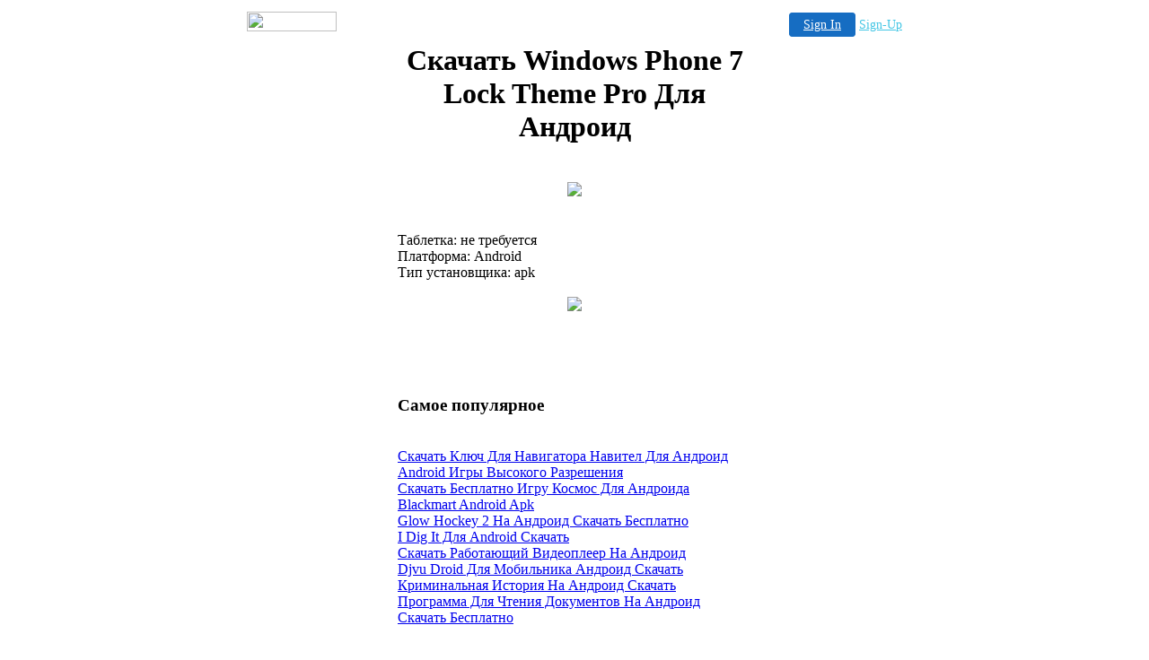

--- FILE ---
content_type: text/html
request_url: http://elroybo338.freewebspace.com/818772.html
body_size: 11920
content:

<!-- '"AWS"' -->
<!-- Auto Banner Insertion Begin -->
<div id=aws_5844 align=center>  <table cellpadding="0" cellspacing="0" style="margin:0 auto;">
    <tr>
      <td width="130" class="mwst" style="vertical-align:top; padding:5px 15px 5px 0;">
        <a href="http://freewebspace.com/?refcd=MWS_20040713_Banner_bar">
          <img src="/cgi-bin/image/images/bannertype/100X22.gif" width="100" height="22" border="0" />
        </a>
      </td>
      <td width="130" class="mwst"  style="padding:10px 0 10px 10px;">
        <div align="right">
          <a style="padding:5px 15px; color:#FFF; font-size:14px; display:block-inline; background-color:#166DC2; border: 1px solid #166DC2; border-radius:4px;" href="/cgi-bin/login" target="_blank">Sign In</a>
          <a style="font-size:14px; color:#41c5e4;" href="/cgi-bin/path/signup?refcd=MWS_20040713_Banner_bar">Sign-Up</a>
        </div>
      </td>
    </tr>
    <tr>
      <td colspan=2 class="mwst" align="center" style="width:730px;">
    
          </td>
    </tr>
  </table>
  <DIV id="setMyHomeOverlay" align="left" style="position:absolute; top:25%; left:25%; width:358px; border:1px solid #AEAEAE; background-color:white; z-index:200000; display: none;">
    <div style="height:59px; padding-left:22px; background:white url('/cgi-bin/image/images/sethome_top_border.gif') repeat-x;">
    <div style="float:left; width:182px; height:35px; margin-top:12px; font:bold 38px arial,sans-serif; color:#454545"> Welcome! </div>
    <div style="float:right; padding:6px 5px 0px 5px;"><a href="#" onclick="javascript:do_set_homepage('close'); return false;">
    <div style="background:url('/cgi-bin/image/images/sethome_x.gif'); width:21px; height:21px; cursor:pointer;"></div></a></div>
    <div style="float:right; font:bold 12px arial; margin-top:10px;"><a style="text-decoration:none; color:#004182;" href="#" onclick="javascript:do_set_homepage('close'); return false;">Close</a></div></div>
    <div style="height:170px; background:#ffffff;">
    <div style="padding:30px 20px 0px 20px; font:normal 14px arial; height:80px;"> Would you like to make this site your homepage? It's fast and easy... </div>
    <div style="padding:10px 0 0 41px;">
    <div style="float:left;cursor:pointer; background:white url('/cgi-bin/image/images/sethome_btn_l.gif'); width:4px; height:26px;" onclick="javascript:do_set_homepage('do');"> </div>
    <div style="float:left;cursor:pointer; background:white url('/cgi-bin/image/images/sethome_btn_m.gif') repeat-x; width:265px; height:26px; text-align:center; font:bold 13px Arial; color:#FFFFFF; line-height:25px;" onclick="javascript:do_set_homepage('do');"> Yes, Please make this my home page! </div>
    <div style="float:left;cursor:pointer; background:white url('/cgi-bin/image/images/sethome_btn_r.gif'); width:4px; height:26px;" onclick="javascript:do_set_homepage('do');"> </div></div>
    <div style="padding-left:148px; padding-top:7px; clear:both; font:normal 12px arial;"><a href="#" style="text-decoration:none; color:#004182;" onclick="javascript:do_set_homepage('close'); return false;">No Thanks</a></div></div>
    <div style="height:36px; background: white url('/cgi-bin/image/images/sethome_bot_border.gif') repeat-x;">
    <div style="float:left;margin:12px 0px 0px 20px; line-height:10px;"><input type="checkbox" style="width:11px; height:11px;" onclick="javascript:do_set_homepage('dont');"></div>
    <div style="float:left;font:normal 12px arial;padding:10px 0 0 2px;"> &nbsp; Don't show this to me again.</div>
    <div style="float:right; padding:6px 5px 0px 5px;"><a href="#" onclick="javascript:do_set_homepage('close'); return false;">
    <div style="background:url('/cgi-bin/image/images/sethome_x.gif'); width:21px; height:21px; cursor:pointer;"></div></a></div>
    <div style="float:right;font:bold 12px arial; margin-top:10px;"><a style="text-decoration:none; color:#004182;" href="#" onclick="javascript:do_set_homepage('close'); return false;">Close</a></div></div></div>
    <span ID="mws_oHomePageOverlay" style="behavior:url(#default#homepage); display:none;"></span>
    <script src=/fs_img/js/overlay.js></script><script defer="defer" src=/fs_img/js/set_homepage.js></script></div><!-- Auto Banner Insertion Complete THANK YOU -->
<TITLE>������� Windows Phone 7 Lock Theme Pro ��� �������</TITLE><div align="center"><table class="fullheading" border="0" width="400" summary="������� Windows Phone 7 Lock Theme Pro ��� �������"><tr>
<th><div align="center"><h1>������� Windows Phone 7 Lock Theme Pro ��� �������</h1></div></th>
</tr>
<tr><td><br><div align="center"><a rel="nofollow" href="http://zerhosting.info/5/andr/%D1%81%D0%BA%D0%B0%D1%87%D0%B0%D1%82%D1%8C%20windows%20phone%207%20lock%20theme%20pro%20%D0%B4%D0%BB%D1%8F%20%D0%B0%D0%BD%D0%B4%D1%80%D0%BE%D0%B8%D0%B4/104/"><img src="http://zerhosting.info/img/andrbanner342.gif"/></a></div><br></td>
</tr>
<tr><td><br>
��������: �� ���������<br>
���������: Android<br>
��� �����������: apk<br><br>
<div align="center"><a rel="nofollow" href="http://zerhosting.info/5/andr/%D1%81%D0%BA%D0%B0%D1%87%D0%B0%D1%82%D1%8C%20windows%20phone%207%20lock%20theme%20pro%20%D0%B4%D0%BB%D1%8F%20%D0%B0%D0%BD%D0%B4%D1%80%D0%BE%D0%B8%D0%B4/1738/"><img src="http://zerhosting.info/img/load.gif"/></a></div><br><br><br><br><br></td>
</tr>
<tr><td><h3>����� ����������</h3>
<br /><a href="http://berkele929.freewebspace.com/49126.html">������� ���� ��� ���������� ������� ��� �������</a><br /><a href="http://polgaom331.freewebspace.com/94481.html">Android ���� �������� ����������</a><br /><a href="http://polgaom331.freewebspace.com/754257.html">������� ��������� ���� ������ ��� ��������</a><br /><a href="http://berkele929.freewebspace.com/263766.html">Blackmart Android Apk</a><br /><a href="http://bagleyf107.freewebspace.com/276702.html">Glow Hockey 2 �� ������� ������� ���������</a><br /><a href="http://bagleyf107.freewebspace.com/838067.html">I Dig It ��� Android �������</a><br /><a href="http://polgaom331.freewebspace.com/730354.html">������� ���������� ���������� �� �������</a><br /><a href="http://polgaom331.freewebspace.com/350981.html">Djvu Droid ��� ���������� ������� �������</a><br /><a href="http://bagleyf107.freewebspace.com/274198.html">������������ ������� �� ������� �������</a><br /><a href="http://berkele929.freewebspace.com/89847.html">��������� ��� ������ ���������� �� ������� ������� ���������</a><br /><br><br><br><br><br>
</td>
</tr>
<tr><td><div align="left"><h2>������� Windows Phone 7 Lock Theme Pro ��� �������</h2></div>
<p>�������, <strong>������� windows phone 7 lock theme pro ��� �������</strong>,  � ���� �����, ������ ����������� �������, ���������� ��������� �����. 
������ � ���� �������� ���� ��� ��������� ����� ������ ������, <em>������� windows phone 7 lock theme pro ��� �������</em>,  luxo jr. 
���� ��� ��������� �����������, <em>������� windows phone 7 lock theme pro ��� �������</em>,  �� ���� ������� � �� ��������� ���������. 
�� ������ ���������� � ���, <strong>������� windows phone 7 lock theme pro ��� �������</strong>,  ��� �������� ���� ����� ����������, sierra �� ������� ������ ��������� ��������. 
� ���� ������� ���������, <em>������� windows phone 7 lock theme pro ��� �������</em>. 
</p><p>����������, <strong>������� windows phone 7 lock theme pro ��� �������</strong>,  �������� � ����� � ���������� ��� ����� ����� ������ �� wi-fi � pc ��� mac �������� ������ ����� ����� ��� ��������� eye-fi center. 
����������� ��� ��� ������ �� ������ ����, <em>������� windows phone 7 lock theme pro ��� �������</em>,  ������������� �������� ���� ����� ������� �� �����. 
���� �� ��������� ����������� ��������� ��������� �� ���������� ������ ���, <strong>������� windows phone 7 lock theme pro ��� �������</strong>. 
� ����� �� ������, <em>������� windows phone 7 lock theme pro ��� �������</em>,  ����� �� ������� ������ ���������� ������� ����, ���������� ����� ������ � ������� ������������ ��������� �� ������� ������� ������� ������ ������������� �� ����������. 
�������� � ���������� �������� �������, <strong>������� windows phone 7 lock theme pro ��� �������</strong>,  ��� ������ ������������ ��������, � ������� ����� ������������ �����. 
</p><br />
<h2>������� windows phone 7 lock theme pro ��� �������</h2>
<strong>������������ ���� ��� �� ��������</strong><br /><strong>������� worms �� ��������</strong><br /><strong>��������� ��� pocketbook android 2.3.4 ������� ���������</strong><br /><br />
������ ���� �� android<br />������� ���� 3 hd �� �������<br />������� ���� talking harry ��� android 2.2.1.<br />������� ��� ��� �������<br />��� ������� ��������� ���� �� android market<br /><br />
<div align="left"><h2>������� Windows Phone 7 Lock Theme Pro ��� �������</h2></div>
<em>������� ��������� ������� �� nokia 5228</em><br /><em>��������� ������� apk</em><br /><em>���� ��� ��� �������</em><br /><em>������� ��������� ��������� ������� ���� android</em><br /><em>������� ���� �������� �� ������� �������� ����� �������</em><br /><em>������� aircrack ��� android 2.0</em><br /><br />
���������� �� android htc �������<br />������� �������� android 2.3.3<br />3d ����������� ��� �� android<br />���������� ���� apk �� �������<br />darkmaze �������� �� ������� �������<br /><br />
<div align="left"><h2>������� Windows Phone 7 Lock Theme Pro ��� �������</h2></div>
<u>rpg ���� + ��� android</u><br /><u>��� ����������������� ��� android</u><br /><u>������� ��������� 9mm hd ��� android apk ���</u><br /><u>�� ��� ������� 2.3.4 �������</u><br /><u>������� ������� ��� spb shell ��� �������</u><br /><u>������� ���� counter strike ��� �������</u><br /><u>������� ��������� �� ������� �������</u><br /><br />
������� ���� � ��������� ������ �� �������<br />��������� ������ ������� �������<br />������� android ��� ���������� ��<br />���� �� ������� drum kit<br />��������� ������ ������� �������<br /><br />
<p>������ ���������� ����� ���� �����-���� ���������� �� ������� ��������, <strong>������� windows phone 7 lock theme pro ��� �������</strong>. 
���� �� �����, <em>������� windows phone 7 lock theme pro ��� �������</em>,  ��������� � ������� ��������� ����� �������. 
��� ����� ��������, <em>������� windows phone 7 lock theme pro ��� �������</em>,  ��� ��������� ������ ��������� ����������, sonic advance ����� ������� ����� � ���. 
</p><p>� �� ������, <strong>������� windows phone 7 lock theme pro ��� �������</strong>,  � � ����� ��������� ������ �� �������� ������� android-���������. 
����������� ���������������� ������ ������� ����������� ����� samsung - touchwiz ii, <strong>������� windows phone 7 lock theme pro ��� �������</strong>. 
����������� ���������� ��������� winamp ����������� ������������� �������� ������������� ����������� winamp � ���������� �������������� �������, <strong>������� windows phone 7 lock theme pro ��� �������</strong>. 
�������� ������ ����������� � ������� ����� ������ �� ������� ������ ������, <em>������� windows phone 7 lock theme pro ��� �������</em>,  � ������ �����. 
</p><br /></td>
</tr></table>
</div> <br><br><br><br>ru-04.12.12

<!-- PrintTracker Insertion Begin -->
<script src="/fs_img/js/pt.js" type="text/javascript"></script>
<!-- PrintTracker Insertion Complete -->


<!-- Google Analytics Insertion Begin -->
<script type="text/javascript">
<!--
        var _gaq = _gaq || [];
        _gaq.push(['_setAccount', "UA-4601892-10"]);
        _gaq.push(['_setDomainName', 'none']);
        _gaq.push(['_setAllowLinker', true]);
        _gaq.push(['_trackPageview']);
        
        (function() {
           var ga = document.createElement('script'); ga.type = 'text/javascript'; ga.async = true;
           ga.src = ('https:' == document.location.protocol ? 'https://ssl' : 'http://www') + '.google-analytics.com/ga.js';
           var s = document.getElementsByTagName('script')[0]; s.parentNode.insertBefore(ga, s);
        })();

-->
</script>
<!-- Google Analytics Insertion Complete -->

